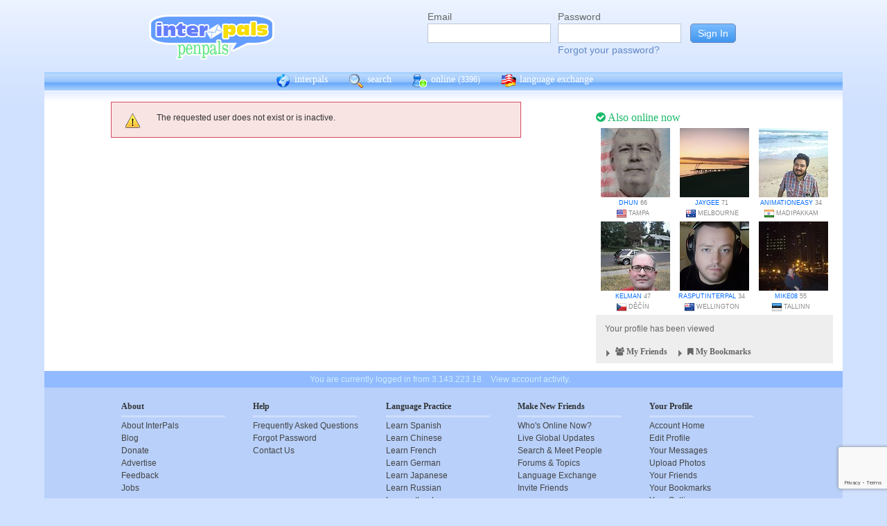

--- FILE ---
content_type: text/html; charset=utf-8
request_url: https://www.google.com/recaptcha/api2/anchor?ar=1&k=6Ldn6XYUAAAAAAkvX5N4XSTme3aMkwFq02-4vJw6&co=aHR0cHM6Ly9pbnRlcnBhbHMubmV0OjQ0Mw..&hl=en&v=PoyoqOPhxBO7pBk68S4YbpHZ&size=invisible&anchor-ms=20000&execute-ms=30000&cb=y3931ph9d0si
body_size: 48651
content:
<!DOCTYPE HTML><html dir="ltr" lang="en"><head><meta http-equiv="Content-Type" content="text/html; charset=UTF-8">
<meta http-equiv="X-UA-Compatible" content="IE=edge">
<title>reCAPTCHA</title>
<style type="text/css">
/* cyrillic-ext */
@font-face {
  font-family: 'Roboto';
  font-style: normal;
  font-weight: 400;
  font-stretch: 100%;
  src: url(//fonts.gstatic.com/s/roboto/v48/KFO7CnqEu92Fr1ME7kSn66aGLdTylUAMa3GUBHMdazTgWw.woff2) format('woff2');
  unicode-range: U+0460-052F, U+1C80-1C8A, U+20B4, U+2DE0-2DFF, U+A640-A69F, U+FE2E-FE2F;
}
/* cyrillic */
@font-face {
  font-family: 'Roboto';
  font-style: normal;
  font-weight: 400;
  font-stretch: 100%;
  src: url(//fonts.gstatic.com/s/roboto/v48/KFO7CnqEu92Fr1ME7kSn66aGLdTylUAMa3iUBHMdazTgWw.woff2) format('woff2');
  unicode-range: U+0301, U+0400-045F, U+0490-0491, U+04B0-04B1, U+2116;
}
/* greek-ext */
@font-face {
  font-family: 'Roboto';
  font-style: normal;
  font-weight: 400;
  font-stretch: 100%;
  src: url(//fonts.gstatic.com/s/roboto/v48/KFO7CnqEu92Fr1ME7kSn66aGLdTylUAMa3CUBHMdazTgWw.woff2) format('woff2');
  unicode-range: U+1F00-1FFF;
}
/* greek */
@font-face {
  font-family: 'Roboto';
  font-style: normal;
  font-weight: 400;
  font-stretch: 100%;
  src: url(//fonts.gstatic.com/s/roboto/v48/KFO7CnqEu92Fr1ME7kSn66aGLdTylUAMa3-UBHMdazTgWw.woff2) format('woff2');
  unicode-range: U+0370-0377, U+037A-037F, U+0384-038A, U+038C, U+038E-03A1, U+03A3-03FF;
}
/* math */
@font-face {
  font-family: 'Roboto';
  font-style: normal;
  font-weight: 400;
  font-stretch: 100%;
  src: url(//fonts.gstatic.com/s/roboto/v48/KFO7CnqEu92Fr1ME7kSn66aGLdTylUAMawCUBHMdazTgWw.woff2) format('woff2');
  unicode-range: U+0302-0303, U+0305, U+0307-0308, U+0310, U+0312, U+0315, U+031A, U+0326-0327, U+032C, U+032F-0330, U+0332-0333, U+0338, U+033A, U+0346, U+034D, U+0391-03A1, U+03A3-03A9, U+03B1-03C9, U+03D1, U+03D5-03D6, U+03F0-03F1, U+03F4-03F5, U+2016-2017, U+2034-2038, U+203C, U+2040, U+2043, U+2047, U+2050, U+2057, U+205F, U+2070-2071, U+2074-208E, U+2090-209C, U+20D0-20DC, U+20E1, U+20E5-20EF, U+2100-2112, U+2114-2115, U+2117-2121, U+2123-214F, U+2190, U+2192, U+2194-21AE, U+21B0-21E5, U+21F1-21F2, U+21F4-2211, U+2213-2214, U+2216-22FF, U+2308-230B, U+2310, U+2319, U+231C-2321, U+2336-237A, U+237C, U+2395, U+239B-23B7, U+23D0, U+23DC-23E1, U+2474-2475, U+25AF, U+25B3, U+25B7, U+25BD, U+25C1, U+25CA, U+25CC, U+25FB, U+266D-266F, U+27C0-27FF, U+2900-2AFF, U+2B0E-2B11, U+2B30-2B4C, U+2BFE, U+3030, U+FF5B, U+FF5D, U+1D400-1D7FF, U+1EE00-1EEFF;
}
/* symbols */
@font-face {
  font-family: 'Roboto';
  font-style: normal;
  font-weight: 400;
  font-stretch: 100%;
  src: url(//fonts.gstatic.com/s/roboto/v48/KFO7CnqEu92Fr1ME7kSn66aGLdTylUAMaxKUBHMdazTgWw.woff2) format('woff2');
  unicode-range: U+0001-000C, U+000E-001F, U+007F-009F, U+20DD-20E0, U+20E2-20E4, U+2150-218F, U+2190, U+2192, U+2194-2199, U+21AF, U+21E6-21F0, U+21F3, U+2218-2219, U+2299, U+22C4-22C6, U+2300-243F, U+2440-244A, U+2460-24FF, U+25A0-27BF, U+2800-28FF, U+2921-2922, U+2981, U+29BF, U+29EB, U+2B00-2BFF, U+4DC0-4DFF, U+FFF9-FFFB, U+10140-1018E, U+10190-1019C, U+101A0, U+101D0-101FD, U+102E0-102FB, U+10E60-10E7E, U+1D2C0-1D2D3, U+1D2E0-1D37F, U+1F000-1F0FF, U+1F100-1F1AD, U+1F1E6-1F1FF, U+1F30D-1F30F, U+1F315, U+1F31C, U+1F31E, U+1F320-1F32C, U+1F336, U+1F378, U+1F37D, U+1F382, U+1F393-1F39F, U+1F3A7-1F3A8, U+1F3AC-1F3AF, U+1F3C2, U+1F3C4-1F3C6, U+1F3CA-1F3CE, U+1F3D4-1F3E0, U+1F3ED, U+1F3F1-1F3F3, U+1F3F5-1F3F7, U+1F408, U+1F415, U+1F41F, U+1F426, U+1F43F, U+1F441-1F442, U+1F444, U+1F446-1F449, U+1F44C-1F44E, U+1F453, U+1F46A, U+1F47D, U+1F4A3, U+1F4B0, U+1F4B3, U+1F4B9, U+1F4BB, U+1F4BF, U+1F4C8-1F4CB, U+1F4D6, U+1F4DA, U+1F4DF, U+1F4E3-1F4E6, U+1F4EA-1F4ED, U+1F4F7, U+1F4F9-1F4FB, U+1F4FD-1F4FE, U+1F503, U+1F507-1F50B, U+1F50D, U+1F512-1F513, U+1F53E-1F54A, U+1F54F-1F5FA, U+1F610, U+1F650-1F67F, U+1F687, U+1F68D, U+1F691, U+1F694, U+1F698, U+1F6AD, U+1F6B2, U+1F6B9-1F6BA, U+1F6BC, U+1F6C6-1F6CF, U+1F6D3-1F6D7, U+1F6E0-1F6EA, U+1F6F0-1F6F3, U+1F6F7-1F6FC, U+1F700-1F7FF, U+1F800-1F80B, U+1F810-1F847, U+1F850-1F859, U+1F860-1F887, U+1F890-1F8AD, U+1F8B0-1F8BB, U+1F8C0-1F8C1, U+1F900-1F90B, U+1F93B, U+1F946, U+1F984, U+1F996, U+1F9E9, U+1FA00-1FA6F, U+1FA70-1FA7C, U+1FA80-1FA89, U+1FA8F-1FAC6, U+1FACE-1FADC, U+1FADF-1FAE9, U+1FAF0-1FAF8, U+1FB00-1FBFF;
}
/* vietnamese */
@font-face {
  font-family: 'Roboto';
  font-style: normal;
  font-weight: 400;
  font-stretch: 100%;
  src: url(//fonts.gstatic.com/s/roboto/v48/KFO7CnqEu92Fr1ME7kSn66aGLdTylUAMa3OUBHMdazTgWw.woff2) format('woff2');
  unicode-range: U+0102-0103, U+0110-0111, U+0128-0129, U+0168-0169, U+01A0-01A1, U+01AF-01B0, U+0300-0301, U+0303-0304, U+0308-0309, U+0323, U+0329, U+1EA0-1EF9, U+20AB;
}
/* latin-ext */
@font-face {
  font-family: 'Roboto';
  font-style: normal;
  font-weight: 400;
  font-stretch: 100%;
  src: url(//fonts.gstatic.com/s/roboto/v48/KFO7CnqEu92Fr1ME7kSn66aGLdTylUAMa3KUBHMdazTgWw.woff2) format('woff2');
  unicode-range: U+0100-02BA, U+02BD-02C5, U+02C7-02CC, U+02CE-02D7, U+02DD-02FF, U+0304, U+0308, U+0329, U+1D00-1DBF, U+1E00-1E9F, U+1EF2-1EFF, U+2020, U+20A0-20AB, U+20AD-20C0, U+2113, U+2C60-2C7F, U+A720-A7FF;
}
/* latin */
@font-face {
  font-family: 'Roboto';
  font-style: normal;
  font-weight: 400;
  font-stretch: 100%;
  src: url(//fonts.gstatic.com/s/roboto/v48/KFO7CnqEu92Fr1ME7kSn66aGLdTylUAMa3yUBHMdazQ.woff2) format('woff2');
  unicode-range: U+0000-00FF, U+0131, U+0152-0153, U+02BB-02BC, U+02C6, U+02DA, U+02DC, U+0304, U+0308, U+0329, U+2000-206F, U+20AC, U+2122, U+2191, U+2193, U+2212, U+2215, U+FEFF, U+FFFD;
}
/* cyrillic-ext */
@font-face {
  font-family: 'Roboto';
  font-style: normal;
  font-weight: 500;
  font-stretch: 100%;
  src: url(//fonts.gstatic.com/s/roboto/v48/KFO7CnqEu92Fr1ME7kSn66aGLdTylUAMa3GUBHMdazTgWw.woff2) format('woff2');
  unicode-range: U+0460-052F, U+1C80-1C8A, U+20B4, U+2DE0-2DFF, U+A640-A69F, U+FE2E-FE2F;
}
/* cyrillic */
@font-face {
  font-family: 'Roboto';
  font-style: normal;
  font-weight: 500;
  font-stretch: 100%;
  src: url(//fonts.gstatic.com/s/roboto/v48/KFO7CnqEu92Fr1ME7kSn66aGLdTylUAMa3iUBHMdazTgWw.woff2) format('woff2');
  unicode-range: U+0301, U+0400-045F, U+0490-0491, U+04B0-04B1, U+2116;
}
/* greek-ext */
@font-face {
  font-family: 'Roboto';
  font-style: normal;
  font-weight: 500;
  font-stretch: 100%;
  src: url(//fonts.gstatic.com/s/roboto/v48/KFO7CnqEu92Fr1ME7kSn66aGLdTylUAMa3CUBHMdazTgWw.woff2) format('woff2');
  unicode-range: U+1F00-1FFF;
}
/* greek */
@font-face {
  font-family: 'Roboto';
  font-style: normal;
  font-weight: 500;
  font-stretch: 100%;
  src: url(//fonts.gstatic.com/s/roboto/v48/KFO7CnqEu92Fr1ME7kSn66aGLdTylUAMa3-UBHMdazTgWw.woff2) format('woff2');
  unicode-range: U+0370-0377, U+037A-037F, U+0384-038A, U+038C, U+038E-03A1, U+03A3-03FF;
}
/* math */
@font-face {
  font-family: 'Roboto';
  font-style: normal;
  font-weight: 500;
  font-stretch: 100%;
  src: url(//fonts.gstatic.com/s/roboto/v48/KFO7CnqEu92Fr1ME7kSn66aGLdTylUAMawCUBHMdazTgWw.woff2) format('woff2');
  unicode-range: U+0302-0303, U+0305, U+0307-0308, U+0310, U+0312, U+0315, U+031A, U+0326-0327, U+032C, U+032F-0330, U+0332-0333, U+0338, U+033A, U+0346, U+034D, U+0391-03A1, U+03A3-03A9, U+03B1-03C9, U+03D1, U+03D5-03D6, U+03F0-03F1, U+03F4-03F5, U+2016-2017, U+2034-2038, U+203C, U+2040, U+2043, U+2047, U+2050, U+2057, U+205F, U+2070-2071, U+2074-208E, U+2090-209C, U+20D0-20DC, U+20E1, U+20E5-20EF, U+2100-2112, U+2114-2115, U+2117-2121, U+2123-214F, U+2190, U+2192, U+2194-21AE, U+21B0-21E5, U+21F1-21F2, U+21F4-2211, U+2213-2214, U+2216-22FF, U+2308-230B, U+2310, U+2319, U+231C-2321, U+2336-237A, U+237C, U+2395, U+239B-23B7, U+23D0, U+23DC-23E1, U+2474-2475, U+25AF, U+25B3, U+25B7, U+25BD, U+25C1, U+25CA, U+25CC, U+25FB, U+266D-266F, U+27C0-27FF, U+2900-2AFF, U+2B0E-2B11, U+2B30-2B4C, U+2BFE, U+3030, U+FF5B, U+FF5D, U+1D400-1D7FF, U+1EE00-1EEFF;
}
/* symbols */
@font-face {
  font-family: 'Roboto';
  font-style: normal;
  font-weight: 500;
  font-stretch: 100%;
  src: url(//fonts.gstatic.com/s/roboto/v48/KFO7CnqEu92Fr1ME7kSn66aGLdTylUAMaxKUBHMdazTgWw.woff2) format('woff2');
  unicode-range: U+0001-000C, U+000E-001F, U+007F-009F, U+20DD-20E0, U+20E2-20E4, U+2150-218F, U+2190, U+2192, U+2194-2199, U+21AF, U+21E6-21F0, U+21F3, U+2218-2219, U+2299, U+22C4-22C6, U+2300-243F, U+2440-244A, U+2460-24FF, U+25A0-27BF, U+2800-28FF, U+2921-2922, U+2981, U+29BF, U+29EB, U+2B00-2BFF, U+4DC0-4DFF, U+FFF9-FFFB, U+10140-1018E, U+10190-1019C, U+101A0, U+101D0-101FD, U+102E0-102FB, U+10E60-10E7E, U+1D2C0-1D2D3, U+1D2E0-1D37F, U+1F000-1F0FF, U+1F100-1F1AD, U+1F1E6-1F1FF, U+1F30D-1F30F, U+1F315, U+1F31C, U+1F31E, U+1F320-1F32C, U+1F336, U+1F378, U+1F37D, U+1F382, U+1F393-1F39F, U+1F3A7-1F3A8, U+1F3AC-1F3AF, U+1F3C2, U+1F3C4-1F3C6, U+1F3CA-1F3CE, U+1F3D4-1F3E0, U+1F3ED, U+1F3F1-1F3F3, U+1F3F5-1F3F7, U+1F408, U+1F415, U+1F41F, U+1F426, U+1F43F, U+1F441-1F442, U+1F444, U+1F446-1F449, U+1F44C-1F44E, U+1F453, U+1F46A, U+1F47D, U+1F4A3, U+1F4B0, U+1F4B3, U+1F4B9, U+1F4BB, U+1F4BF, U+1F4C8-1F4CB, U+1F4D6, U+1F4DA, U+1F4DF, U+1F4E3-1F4E6, U+1F4EA-1F4ED, U+1F4F7, U+1F4F9-1F4FB, U+1F4FD-1F4FE, U+1F503, U+1F507-1F50B, U+1F50D, U+1F512-1F513, U+1F53E-1F54A, U+1F54F-1F5FA, U+1F610, U+1F650-1F67F, U+1F687, U+1F68D, U+1F691, U+1F694, U+1F698, U+1F6AD, U+1F6B2, U+1F6B9-1F6BA, U+1F6BC, U+1F6C6-1F6CF, U+1F6D3-1F6D7, U+1F6E0-1F6EA, U+1F6F0-1F6F3, U+1F6F7-1F6FC, U+1F700-1F7FF, U+1F800-1F80B, U+1F810-1F847, U+1F850-1F859, U+1F860-1F887, U+1F890-1F8AD, U+1F8B0-1F8BB, U+1F8C0-1F8C1, U+1F900-1F90B, U+1F93B, U+1F946, U+1F984, U+1F996, U+1F9E9, U+1FA00-1FA6F, U+1FA70-1FA7C, U+1FA80-1FA89, U+1FA8F-1FAC6, U+1FACE-1FADC, U+1FADF-1FAE9, U+1FAF0-1FAF8, U+1FB00-1FBFF;
}
/* vietnamese */
@font-face {
  font-family: 'Roboto';
  font-style: normal;
  font-weight: 500;
  font-stretch: 100%;
  src: url(//fonts.gstatic.com/s/roboto/v48/KFO7CnqEu92Fr1ME7kSn66aGLdTylUAMa3OUBHMdazTgWw.woff2) format('woff2');
  unicode-range: U+0102-0103, U+0110-0111, U+0128-0129, U+0168-0169, U+01A0-01A1, U+01AF-01B0, U+0300-0301, U+0303-0304, U+0308-0309, U+0323, U+0329, U+1EA0-1EF9, U+20AB;
}
/* latin-ext */
@font-face {
  font-family: 'Roboto';
  font-style: normal;
  font-weight: 500;
  font-stretch: 100%;
  src: url(//fonts.gstatic.com/s/roboto/v48/KFO7CnqEu92Fr1ME7kSn66aGLdTylUAMa3KUBHMdazTgWw.woff2) format('woff2');
  unicode-range: U+0100-02BA, U+02BD-02C5, U+02C7-02CC, U+02CE-02D7, U+02DD-02FF, U+0304, U+0308, U+0329, U+1D00-1DBF, U+1E00-1E9F, U+1EF2-1EFF, U+2020, U+20A0-20AB, U+20AD-20C0, U+2113, U+2C60-2C7F, U+A720-A7FF;
}
/* latin */
@font-face {
  font-family: 'Roboto';
  font-style: normal;
  font-weight: 500;
  font-stretch: 100%;
  src: url(//fonts.gstatic.com/s/roboto/v48/KFO7CnqEu92Fr1ME7kSn66aGLdTylUAMa3yUBHMdazQ.woff2) format('woff2');
  unicode-range: U+0000-00FF, U+0131, U+0152-0153, U+02BB-02BC, U+02C6, U+02DA, U+02DC, U+0304, U+0308, U+0329, U+2000-206F, U+20AC, U+2122, U+2191, U+2193, U+2212, U+2215, U+FEFF, U+FFFD;
}
/* cyrillic-ext */
@font-face {
  font-family: 'Roboto';
  font-style: normal;
  font-weight: 900;
  font-stretch: 100%;
  src: url(//fonts.gstatic.com/s/roboto/v48/KFO7CnqEu92Fr1ME7kSn66aGLdTylUAMa3GUBHMdazTgWw.woff2) format('woff2');
  unicode-range: U+0460-052F, U+1C80-1C8A, U+20B4, U+2DE0-2DFF, U+A640-A69F, U+FE2E-FE2F;
}
/* cyrillic */
@font-face {
  font-family: 'Roboto';
  font-style: normal;
  font-weight: 900;
  font-stretch: 100%;
  src: url(//fonts.gstatic.com/s/roboto/v48/KFO7CnqEu92Fr1ME7kSn66aGLdTylUAMa3iUBHMdazTgWw.woff2) format('woff2');
  unicode-range: U+0301, U+0400-045F, U+0490-0491, U+04B0-04B1, U+2116;
}
/* greek-ext */
@font-face {
  font-family: 'Roboto';
  font-style: normal;
  font-weight: 900;
  font-stretch: 100%;
  src: url(//fonts.gstatic.com/s/roboto/v48/KFO7CnqEu92Fr1ME7kSn66aGLdTylUAMa3CUBHMdazTgWw.woff2) format('woff2');
  unicode-range: U+1F00-1FFF;
}
/* greek */
@font-face {
  font-family: 'Roboto';
  font-style: normal;
  font-weight: 900;
  font-stretch: 100%;
  src: url(//fonts.gstatic.com/s/roboto/v48/KFO7CnqEu92Fr1ME7kSn66aGLdTylUAMa3-UBHMdazTgWw.woff2) format('woff2');
  unicode-range: U+0370-0377, U+037A-037F, U+0384-038A, U+038C, U+038E-03A1, U+03A3-03FF;
}
/* math */
@font-face {
  font-family: 'Roboto';
  font-style: normal;
  font-weight: 900;
  font-stretch: 100%;
  src: url(//fonts.gstatic.com/s/roboto/v48/KFO7CnqEu92Fr1ME7kSn66aGLdTylUAMawCUBHMdazTgWw.woff2) format('woff2');
  unicode-range: U+0302-0303, U+0305, U+0307-0308, U+0310, U+0312, U+0315, U+031A, U+0326-0327, U+032C, U+032F-0330, U+0332-0333, U+0338, U+033A, U+0346, U+034D, U+0391-03A1, U+03A3-03A9, U+03B1-03C9, U+03D1, U+03D5-03D6, U+03F0-03F1, U+03F4-03F5, U+2016-2017, U+2034-2038, U+203C, U+2040, U+2043, U+2047, U+2050, U+2057, U+205F, U+2070-2071, U+2074-208E, U+2090-209C, U+20D0-20DC, U+20E1, U+20E5-20EF, U+2100-2112, U+2114-2115, U+2117-2121, U+2123-214F, U+2190, U+2192, U+2194-21AE, U+21B0-21E5, U+21F1-21F2, U+21F4-2211, U+2213-2214, U+2216-22FF, U+2308-230B, U+2310, U+2319, U+231C-2321, U+2336-237A, U+237C, U+2395, U+239B-23B7, U+23D0, U+23DC-23E1, U+2474-2475, U+25AF, U+25B3, U+25B7, U+25BD, U+25C1, U+25CA, U+25CC, U+25FB, U+266D-266F, U+27C0-27FF, U+2900-2AFF, U+2B0E-2B11, U+2B30-2B4C, U+2BFE, U+3030, U+FF5B, U+FF5D, U+1D400-1D7FF, U+1EE00-1EEFF;
}
/* symbols */
@font-face {
  font-family: 'Roboto';
  font-style: normal;
  font-weight: 900;
  font-stretch: 100%;
  src: url(//fonts.gstatic.com/s/roboto/v48/KFO7CnqEu92Fr1ME7kSn66aGLdTylUAMaxKUBHMdazTgWw.woff2) format('woff2');
  unicode-range: U+0001-000C, U+000E-001F, U+007F-009F, U+20DD-20E0, U+20E2-20E4, U+2150-218F, U+2190, U+2192, U+2194-2199, U+21AF, U+21E6-21F0, U+21F3, U+2218-2219, U+2299, U+22C4-22C6, U+2300-243F, U+2440-244A, U+2460-24FF, U+25A0-27BF, U+2800-28FF, U+2921-2922, U+2981, U+29BF, U+29EB, U+2B00-2BFF, U+4DC0-4DFF, U+FFF9-FFFB, U+10140-1018E, U+10190-1019C, U+101A0, U+101D0-101FD, U+102E0-102FB, U+10E60-10E7E, U+1D2C0-1D2D3, U+1D2E0-1D37F, U+1F000-1F0FF, U+1F100-1F1AD, U+1F1E6-1F1FF, U+1F30D-1F30F, U+1F315, U+1F31C, U+1F31E, U+1F320-1F32C, U+1F336, U+1F378, U+1F37D, U+1F382, U+1F393-1F39F, U+1F3A7-1F3A8, U+1F3AC-1F3AF, U+1F3C2, U+1F3C4-1F3C6, U+1F3CA-1F3CE, U+1F3D4-1F3E0, U+1F3ED, U+1F3F1-1F3F3, U+1F3F5-1F3F7, U+1F408, U+1F415, U+1F41F, U+1F426, U+1F43F, U+1F441-1F442, U+1F444, U+1F446-1F449, U+1F44C-1F44E, U+1F453, U+1F46A, U+1F47D, U+1F4A3, U+1F4B0, U+1F4B3, U+1F4B9, U+1F4BB, U+1F4BF, U+1F4C8-1F4CB, U+1F4D6, U+1F4DA, U+1F4DF, U+1F4E3-1F4E6, U+1F4EA-1F4ED, U+1F4F7, U+1F4F9-1F4FB, U+1F4FD-1F4FE, U+1F503, U+1F507-1F50B, U+1F50D, U+1F512-1F513, U+1F53E-1F54A, U+1F54F-1F5FA, U+1F610, U+1F650-1F67F, U+1F687, U+1F68D, U+1F691, U+1F694, U+1F698, U+1F6AD, U+1F6B2, U+1F6B9-1F6BA, U+1F6BC, U+1F6C6-1F6CF, U+1F6D3-1F6D7, U+1F6E0-1F6EA, U+1F6F0-1F6F3, U+1F6F7-1F6FC, U+1F700-1F7FF, U+1F800-1F80B, U+1F810-1F847, U+1F850-1F859, U+1F860-1F887, U+1F890-1F8AD, U+1F8B0-1F8BB, U+1F8C0-1F8C1, U+1F900-1F90B, U+1F93B, U+1F946, U+1F984, U+1F996, U+1F9E9, U+1FA00-1FA6F, U+1FA70-1FA7C, U+1FA80-1FA89, U+1FA8F-1FAC6, U+1FACE-1FADC, U+1FADF-1FAE9, U+1FAF0-1FAF8, U+1FB00-1FBFF;
}
/* vietnamese */
@font-face {
  font-family: 'Roboto';
  font-style: normal;
  font-weight: 900;
  font-stretch: 100%;
  src: url(//fonts.gstatic.com/s/roboto/v48/KFO7CnqEu92Fr1ME7kSn66aGLdTylUAMa3OUBHMdazTgWw.woff2) format('woff2');
  unicode-range: U+0102-0103, U+0110-0111, U+0128-0129, U+0168-0169, U+01A0-01A1, U+01AF-01B0, U+0300-0301, U+0303-0304, U+0308-0309, U+0323, U+0329, U+1EA0-1EF9, U+20AB;
}
/* latin-ext */
@font-face {
  font-family: 'Roboto';
  font-style: normal;
  font-weight: 900;
  font-stretch: 100%;
  src: url(//fonts.gstatic.com/s/roboto/v48/KFO7CnqEu92Fr1ME7kSn66aGLdTylUAMa3KUBHMdazTgWw.woff2) format('woff2');
  unicode-range: U+0100-02BA, U+02BD-02C5, U+02C7-02CC, U+02CE-02D7, U+02DD-02FF, U+0304, U+0308, U+0329, U+1D00-1DBF, U+1E00-1E9F, U+1EF2-1EFF, U+2020, U+20A0-20AB, U+20AD-20C0, U+2113, U+2C60-2C7F, U+A720-A7FF;
}
/* latin */
@font-face {
  font-family: 'Roboto';
  font-style: normal;
  font-weight: 900;
  font-stretch: 100%;
  src: url(//fonts.gstatic.com/s/roboto/v48/KFO7CnqEu92Fr1ME7kSn66aGLdTylUAMa3yUBHMdazQ.woff2) format('woff2');
  unicode-range: U+0000-00FF, U+0131, U+0152-0153, U+02BB-02BC, U+02C6, U+02DA, U+02DC, U+0304, U+0308, U+0329, U+2000-206F, U+20AC, U+2122, U+2191, U+2193, U+2212, U+2215, U+FEFF, U+FFFD;
}

</style>
<link rel="stylesheet" type="text/css" href="https://www.gstatic.com/recaptcha/releases/PoyoqOPhxBO7pBk68S4YbpHZ/styles__ltr.css">
<script nonce="thlSJRrI4L-n3sZcf05yBA" type="text/javascript">window['__recaptcha_api'] = 'https://www.google.com/recaptcha/api2/';</script>
<script type="text/javascript" src="https://www.gstatic.com/recaptcha/releases/PoyoqOPhxBO7pBk68S4YbpHZ/recaptcha__en.js" nonce="thlSJRrI4L-n3sZcf05yBA">
      
    </script></head>
<body><div id="rc-anchor-alert" class="rc-anchor-alert"></div>
<input type="hidden" id="recaptcha-token" value="[base64]">
<script type="text/javascript" nonce="thlSJRrI4L-n3sZcf05yBA">
      recaptcha.anchor.Main.init("[\x22ainput\x22,[\x22bgdata\x22,\x22\x22,\[base64]/[base64]/[base64]/ZyhXLGgpOnEoW04sMjEsbF0sVywwKSxoKSxmYWxzZSxmYWxzZSl9Y2F0Y2goayl7RygzNTgsVyk/[base64]/[base64]/[base64]/[base64]/[base64]/[base64]/[base64]/bmV3IEJbT10oRFswXSk6dz09Mj9uZXcgQltPXShEWzBdLERbMV0pOnc9PTM/bmV3IEJbT10oRFswXSxEWzFdLERbMl0pOnc9PTQ/[base64]/[base64]/[base64]/[base64]/[base64]\\u003d\x22,\[base64]\x22,\x22cijCpMKtEgE/[base64]/[base64]/Ch8Obw7E6b2BSLcKeAz3CjBHCvGEBwp3DhcOTw4jDsznDuTBRGgtXSMKDwrU9EMOyw7NBwpJYDcKfwp/DrcOhw4o7w4PCpRpBAC/CtcOow4h1TcKvw7fDmsKTw7zClz4vwoJfRDUrZl4Sw45/wr13w5p+KMK1H8OVw5jDvUhPDcOXw4vDssOpJlFbw5PCp17DllvDrRHCgcK7ZQZnK8OORMOlw4Zfw7LCi1zClMOow4TCgsOPw50CR3RKfcOJRi3CscOlMSgBw7sFwqHDl8OZw6HCt8O9wp/CpzlFw4XCosKzwq92wqHDjA12wqPDqMKUw45Mwps0JcKJE8OAw6/Dlk5FUzB3wq/[base64]/DqnfCkzsgw6vCjsKOPMK+wp0Ew7NawrbChcOcZ8OuFkzCosKaw47DlzvCp3LDucKdw7lwDsO/S00RdsK0K8KOBsKPLUYqHMKowpAnEmbChMKiecO6w58PwqEMZ1J9w59LwpvDlcKgf8KEwp4Iw7/DssKNwpHDnX8eRsKgwqTDlU/DicO2w6MPwotDwoTCjcObw7nCkyhqw6FbwoVdw7jCiALDkXZuWHV5LcKXwq0yUcO+w7zDqVnDscOKw4tMO8ONf0jClMKXKD00Yy8Iwr9RwrN7QXrDvsOmXkXDnMKRLlcNwrtBDcOiw4DCjgrCqVvCjRvCvcOEwr3Cv8O/eMKoeFXDh0B6w611RsOWw48TwrEoJsOMOyzDhcKLPcKJw5jDnMKMdm09OMKZwoTDjlFCwovDmGPDmcOZMsOwPyHDoULDmAzCoMOGGCLDljIewqZGK3h5HsOcw4tKJcO6w7/DoXLCs1/Dm8KTw5LDgC9bw5/DqSl4N8KbwqPCtzvCkAh/[base64]/DiAB1wo8Pw6QTwoU+wo8Qw7daWcK3ScKdw5vDpcOJFsK0DwnDsD9kd8OFwpfDnMOHwq9Ee8OIA8OqwoTDpsOeSUhYwrDDj2bDn8OeKsOzwq/[base64]/ClzgmTEDDpQQEw4UAF8OeKjfDlR/DlMKteE8fKHDCsS0Pw5YyWlMCwoZzwosUVWrDssO9wp7Ct3gOesKhAcKXcMK+bREYP8K9EMKlwpoaw6zChBFpEj7DojQcKMKmHFFUCTULLkA+AznCmUfDpHvDvDwrwoBOw7B/TcKCHnQYDsKJw5rCoMO/w7LDrlhYw7o/QsKZRMOuZXvCv3xpw5lBK0HDlgjCscOlw5TCvnhPeSLDrT5rbsOzwpt9CRVNe0NiZE1ILnfCkWjCpsOoD3fDqDTDgErCiyDCpRnCmCHDvDLDmcOFV8KQXW3CqcOhGFVQLhZTJ2DCtWMZcSFtaMK6w6/DqcOvdsOuY8KXFcOTejcsQnB9w7rCtMOvPh5nw6vDoh/CjsOcw57Cp3rCoR9Gw6xlw6kHD8Knw4XDgm4uw5fDllrCvsOdMcKxwq0JLsKbbCtbMsKow49YwpXDqkzChMOpw6XDp8KhwoYlw4TCkEjDuMKaN8KLw4TDkMONwqTCpDDCu0F5LlTDrCd1w5gGwq/DuDvDnMKVwozDux4ALMOfw7HDisKyXMOywqcbwonDusONw7TDqsOjwqnDscKfNjANfBQ8w59uecOkD8KdcTUBVhl8woHDq8O+woAgwrvDsg9QwrkQwpvDoyvCkAA/wonDnxXDncO/VgwCZBrCtcOuecO9wqUTTsKIwpbCuh/CmcKhLcO5PgbCkTpbwp7Dp3zCgxxzdsKAwrbCrhrCqMO0esKCZH0wZ8OEw54sLDLCjwPClVR8YsOZHMOlwpHDgiXDtMOPcgzDqyrCiWQDJMKJwq7Ch1vCojTDkwnDoV/Dgj3CkAJiWD3CrMKnAcOVwrLCmcOueRYgwrXDssOvw7Y0WDA4M8KCwpFcdMOnw5M8wq3CtcO4ACUnw6DCgA84w4rDoXBOwosGwrtcN3PCrsKSwqLCpcKUdhnCpULCpsKlOsO2wqJ2WmrDlE7Do1UiPsO1w7EqVcKoLBTCvEXDrBVpw55JFz/DocKDwpkqwq3Dp2nDtEEsLBtvbMO0WCkFw6NTO8ODw6p5wp5WTwsGw6o1w67DisOtGMOdwrTCmCjDj0QgYXLDrsKtMW9Hw5XCuDLCjcKIwqoySjHDpcOPPH7CgsO0GWt9QsK0cMOfw6lIS1nDqcO/w7LCpQ3Cr8O7UMKNasK+W8OHfyoAC8KKwqrDug8owpgNB1fDqUvDqjDCpMOWPgocw6DDjMODwr7Cq8OWwpAQwokdw4ovw7pPwqA4wqHDvcKRw6pCwrZjY3HCkcKEw6IDwpd9wqYbI8KqSMK5wqLCssKSw54oKgrDjsK0w7zDunHDicKkwr3CgsOJwr9/W8KRFsKCVcOVZMKqwqI9ZsOpTyZzwoPDpgQzw5tmwqzDu0HDlcOxeMKJEwfCs8Ocw4HDgwgAwpM+OgUuwpYWR8KlHcOBw5k0ewN+w59VOAHDvhNjdMKEShEqLsKww4LCtVlqY8KiXMKcc8OiJB/DglHDhcO0w53Ch8Owwo3DncO+b8KjwrMbCsKFw6g4wp/[base64]/DtcKAw7Vjwq8Qb8KSw4w2VBpeIFrDlxstw5PClcKfw7nDmHxhw6VjdzzDiMOcI1Vtw6jDscObXw53HFrDrMOuw6Ygw4vDjsKZBSYDw4cYQ8KxCMK7QDTCtysfw5Vtw7bDoMOiJsOATgE/w4TCqUFMw6LDpsOmwrDDunhvTSnClMKyw6p7EnhkFMKjPj1lw6RhwqI+BXPDo8O8GcOxwpdzw6p5wqY6w4x6wqMpw7LCu3rCtmEGOMOtHAUQQ8OKDcOCXw7Cni8PNE9+NR8WP8KwwpViw5YEwoDDlMOeLcK9DMOww6/[base64]/Dm0cgBQjClkZTQsOpcsOzw4/DmMKSwqPClBLDkmzDlEgtw6XCpDXDs8OQwovDo1jCqcKRwp0Fw5sqwr1dw6IsC3jClzfDvSQmw6HCmDB8IcOpwpMFwrp6I8Kuw6TCtsOoLsKowrnDux/[base64]/Dn30fw7p4XB3CmcKQcA4twqkUecO/YMOEwonDm8K9d0ViwrE5wo0DCMOaw64ge8Kkwp5JQsK3wr9/XcOzwoQgJcKsMMOZBcKsJMOTbsO0Ei7CoMKBwrtLwqTDoTrCsXzDnMKMwpQSZ3UyLn/Ct8OXwpzCkizCg8KhfsK0QzMeasOYwpoaPMOiwo8IbsOewrdtU8OXGMOkw6gwfsKcKcOTw6DDmi9owoseb1/Com7CmsKDwqrDrkkFBD7DvcOLwqgYw6bCs8O6w53Do1rCkhs8NUY4O8Ozw7lQSMOsw7XCsMKqXMKcEsKgwpQDwo/CkWTCs8OtXGUiICLDqsK1TcOswrbDucKqRA3CtiPDk29Aw4jDlcOew7IUw6zCuF7DqGLDtVJfZ3RHBcKPd8OCQsKyw6ZDwrchNFfDqm0IwrBpFVjCvcOowoZkMcKwwokWPl1mwoUIw6gaacK3aDvDiHZtdcOJBhYhasKkwoYTwp/Cn8OUCgLChhrCmyvDosK6LT/DmcOVw7nDoyLCmMOTwqbCqB5dw4PCiMOIHhd/w6EPw6QaBTDDj0BZGcO1wrYmwr/Dhw1mwqNrJMO/bMK1w6XCrcKPwqXDpHN9wp0MwqPDlcOHw4HCrmTDnsK7NMO0wpPDvHEXG14ZGynClsK3wq1tw4FGwoE1LcKlAMKrwo3DgCnClx8pw5xLFyXDgcKkwqUGVHtrP8KhwooLKMOnVxI+w7Yew55kGSLDmcOEw5nDqcK5EkZrwqPDv8KIwo/CvBTClnDCvELChcO7wpNBw747wrLDjEnCi28Fwq10NR7DisKrYAfDpsKXby3CvcOCDcKVV0PCrcKowqTCsAo/A8OgwpHDvyQ5w4BdwrXDjwkew7I8UX1Xf8OpwrVzw6c8w5EXXVt3w4MewpxPWj9vD8OMw7nDi1NLw6lBWzQ1aHnDgMKrw6NYS8OiNsOpAcOyPsKUwoPCohgCw7/[base64]/ayTCqMOow60Gwoxhwr4qwqhkQ0XCulLCicKDe8KIPcOucgQ9w4TDvV0Cwp7Dt2TCi8KeScOiWVrDksO1wprCjcK8w7ohwpLCl8O2wq7CpVBQwrZ1FVHDjcKUw6rCiMKddTorOiEHwoEmZcKWwpJCOsOjwq/DocOgwp7CnMKsw5oUw4HDu8Oww4dswrVEwpfCkgQNE8KPfk1mwojDosOOwrx7w6Jew5zDgTURX8KJB8OSd2wvCldSGWh7fyvCqxXDn1PCu8KGwpcPwpHDmsORe29ZUSdbwotRMcO+wqHDiMOJwqRTW8Kowqs3I8OUw5sYK8OVYXLCosKvLjXCsMOLaUp/SMKYw59IbFpxFXzDjMK3akVXNBbCvxJqw7/CoVAJwrLChBLDmBBfw5jCv8O8eAbCucOcaMKHw7dPacO4wr9Jw4hBwoXDnMOYwooLeQnDnsOLK1IDwq/CniVwHcOjNxrDp2ENZEDDkMOfb1bCh8KRw4BNwo3CuMKBJsOFVSHDgsOsPmtVGmYFDsO0DSBUw7BuWMOlw4DCjgs+BUnDrg/[base64]/[base64]/Dvjssw6Ikw6XCq3h1w7LCgGnDg8K0wqTDosO7wqDCv8K7UcO1EMK4WMOtw5hdwq5tw69Xw7nCvMO1w7IDfMKFaG/ChgTCnC3DtMKewrrCvHfCv8OwcjtvWRrCvCjDvMOTBcK9YXPCkMKWPlkycsOeb1jCgMK7GsOVw7MFQ0oEwr/DgcKowrPDsikbwqjDjsKXGcKRJsOEXh3Dnk9RXwLDonTCqRnDsDEXw7RJOsOXw4N0VMOUYcKcQMOlwpxoJSzDtcK4w5ZXfsOxwqBBwp/Ckjprw7/[base64]/EcOwwr9HwrXCssKNCsKzRMO3wpQ8XUXCm8O4wow7HS/CnEnCtxlNw5zDqBJqwofCvMOtKMK0ODwHw5nDpsKsOWnCv8KuPX3DsWDDhgnDg38GX8OpG8K7WcO9w7Y4w7Erw6fDkMKwwpLCvDTCkMK1wrkRw4/Dp1HDgg1MEg8ENBbCmcKfwqxYB8OzwqxGwqBNwqQodcKfw43CmMO1dD5GfsOVwrZ8wo/ChSIYbcK3YjjDgsO/[base64]/[base64]/[base64]/d8OBwo3DsMK0AcOZw7NPw5Yww4VpL8Ouw7PCrsKMw47DmMOMw78vAMOJEWTClAxBwqUew4pWAsKcCCN+ECjCkMKQDSpFAkZcwohewpnCqhvDgUl8wqxjA8ORb8K3wq5fFcKGC14gwprDnMKLUsO9wofDhn9FAcKmw7/CnMOsfAzDv8KkUsKGwrvDt8KQDcKHdsOywqTDuUstw7Qawo/DjGltesK/[base64]/[base64]/[base64]/[base64]/wpAYJQ3DiQjCrnbDtsOCegkdw4TDlMKrw4PDucOGwqbCn8OtKSrCjsK1w4TDukQDwpjCi1/Dk8KxYMOdwpPDkcKsYWnCrHPCicKSU8OqwozChDl+w7TCgsKlw4FXI8OUOlnCkMOnaVkuwp3CtlxGGsOCw5tbPcKywrx+w4oMw6oXwpgfWMKZw7/CusK9wrzDs8KfDn7Cs37DtXfDgiVhwpfCqAsSZ8KLw75vbcK/Fj4rHjJiE8OhwqDDqMKTw5bCkMKCe8O1FUs/[base64]/DlMOHwq7ChcKswoHDu3bDgmJpAHlow7/[base64]/Dl8KdCMOaw4bDr8Knwqkmey3Ctx/DpmQUwr1TwpbDksO9w6XChcOowovDgyx7H8K/IkdyMV7DjFIdwrbDln3ClUrCucOewqtJw4YIEsOCe8OGHsKpw7dkH07DkMK1w4NeRsOmQBnCtcK3wofDksODfyvClRkoVcKjw4HCuVPCsnPCnyDCr8KDMMK/w555I8O+QA4HKMOlw57Dn8K9wrVNfUTDg8ONw5PCv1HDgQbDvlY6PcKhVMOYwovDp8Opwp/[base64]/DuRLCssKSfALCpMKawrjCmsOtZ8O6LcOuYcKQQzDCrMKaQi5owp5/CMKXw6ECwqDDmcKzGC4DwrwUSMKFZMKdH2XDqmrDuMOyPcOYQcKsTMKYbSJ8w6Y7w5gEw75zIcO8w7fCth7DqMOtw7rDjMOhw57CusObwrbDrMO/w7PDjiVvXlcRWMKIwqs5bV7CuDjDhQzCk8KYEcK/[base64]/DvjvChhbCk8O7KMKLS0InLW/[base64]/CmxEowo5Sw6rDvcKnw57CsHLDtykmwrTDvcKTw5MAwr3DnyMMwrLCu29eHsOJEsO2w5VAw49yw7bCkMKMHRtyw6lIwrfCiXjDhHPDiR/Dmn4Mw71ycMK+U3zDqjY3V1pbbMKkwp3CsBBGw53DisOhw43DhnVaOkEOwrvCsV/[base64]/DmAnDocO4RnQdw6/Du0PDnw7CjMKMdm9qQsKZwq9kLTXCj8Kdw5LClMOJecONw49pPR8xZRTCihrCqsOMSMKZXGLCkkgKQcKlwpE0w65XwqPDo8OLwofCr8OBM8O0Tj/DgcOowq/Ck2E+wr0McsKKw5kMR8OFAQ3Dh3LDoHU0AcK2KlnCoMKBw6nCpxfDsXnCrcKBWDJMwoTCu3/CnkbCqGNFc8KTG8O/CXrCpMKewqzDtcO5IiLCsDYRAcObSMOuwrRtwq/[base64]/w4jCj1k8w5sdwqsIwrrDinrDgUPCtgvDgknDmwDCihcVc18vwoXCohfCgMK+DjIEFwPDtMO6HCLDqRvDox7CoMKew6/[base64]/Dpz/CrWzDnDcKbcO6wrsew64zPMKfwpfDoMKbDAPCmD9zQh7CtsOFKMKywpnDkELDlFQ8QMKLw5VLw7FSPQo4w5XDh8KTesKAUsKuwppwwrnDoXnDi8KgIRTDiC7Cs8Oiw5V+PybDt0pdw6Apw4csEx3Dv8OAw4pNFHbCpsKBRgbDnGImw6PCmRrCqhPDvTM6w73Dvy/DmEYgDkk3w6/CuAnDhcOPXSc1SsOPAAXCl8Obw6HDgA7Cr8KQXVFhw6RrwrN1U3XCrwnCicKWw50DwrTDlxrChTwkw6DDsy8eHGI/wqYjwr7DqsOvw6UKw51EJcO4aXgEDTJCLFXCpcKrwr47w5Qhw4zDtMOCGsKgb8K6LmTCu2/DhsOgVwIiCFRRw6JNGGHDlMKEUsKwwrLDgnHCksKFwqrDrsKNwpTCqSfChsKtDH3DlMOewpTDqsOmw5zDn8OZAArCnlDDgsOlw4vCscOrHMKiw57DuBknOhVFXsOweRBZKcOaRMO/KBsowprCocOYNcOTY28WwqfDtHwjwoIEBMKawpTCh3wHwqcGLMKpw6bCjcKSwo/ChMKvJ8KVcBtEFwrCpsO1w6Qnwo5tSQEIw6fDq13DrcKxw4vCpsOTwoTCgMKZwpMzBMKkdifDqmjChcOlwqRsMcKxJUbCojTCmcOJw6DDuMOeVTHChsOSEzPCmy1UfMKfw7DCvsKPw5RTMhZIN1XCisK5w658fsOMHV/DhsKAb17CgcKqw7xCDMOWQMK3ZcKHfcKZw7Ubw5PCnxA5w7hKw4/Dskt3w6bDtDlAwo7DhiRZJsOCwqdKw7TDv0nDjHs5w6fCq8O5w63Dg8KZw4xUA3tBXUXDsxFWV8KZZHLDgMKtRCl2RcO4wqcCB30+a8OBw4/DsR3Dj8OkSMOfVcOiMcKgw5RjVzgSfzo2UyZJw7rDj0kxUStewrszw45fw6HCiB8GaWdFB2bDhMKkw7h0DggCAsKRwo3DmgDCqsO2ClLCuB8DTmRXwpzDvBktwpQ4YhbCn8O5wpnDsy3Cjh3Dvg4Dw63DvcKGw5s+w7h/YlbCu8KEw7LDlsKgGcOIHMOdwpNPw45oYATDgsKcwrLCqCkyXUrCrcKiccKZw7hzwo/CmlcDPMO7IMOzRGjCgkAgJHvCoHHDusOiwr0zUcKoHsKBw7x/BcKsZcO4w63CnUfCj8OVw4gWZMONYW8rOcOjw5fDpMK8w4TDhgBdw4Yhw4rCo3UANm98w4jCmnzDg1ESSSUFLw5Ew7jDiyh6NgxIVMK6w6hmw4DDl8OSX8OGwoVIJsKdTMKLbnd7w6jDvSvDn8K7wr7CrHLDrl3DiB8WehESeAIQbMKqw7xGwq1BIRY/w7zCrxlsw6zCoURKwpInAEbClEQlwp3CkcOgw5NdDCjCmFrCsMOeL8KWw7PDhD9kZsOkwrbDrMKsK08rwovCtsKKTcOUwqLDiCXDjw09a8Kmwp3DsMO0YsKEwrUMw5wOK3nCs8OuFQ1gKDTCkUfDjMKrw4vCgMO/w47Cs8OtTMK1wqfDvV7DrQ/DhGA2wrLDtMKvaMK6C8KcM1sAw7kVwqYqahXDkgpQw6TCmyzClWJxwp7DnzLDh0d8w4LDoX8Mw5wUw77Drj7Cuj4ww5XCmGYyLFtbRHbDuxQkEsOaclrCmsOhXsKMwqp/CcKow5TCj8OCw6HCnRTCnG8JGSVQCVQ+wqLDgydLfiDCkFp5wrDCsMOSw6Y3E8OMwrHDkmcpDMKQBS/CjlHDhls/wr/CvcK/PThsw6vDqi3ClMO9PMKpw5o7wqFZw5VeSsOdM8O4wovDucKSDTdow5fDgcOVw4kcasOGw5TCqQLCmMO0w48+w6/Cv8K6woPCucKgw43DpcOxw6tSw5TDvMOhXzs6V8KXw6TDjMOKw7hWCxkvw7h+bGPDoh3DtMKOwovCpsKte8K0bDDDmnVww44pw60awqPCqjjDpMOROi/DgWjDv8K4wq3DgjfDigHCisONwrsAHAvCs0sUwp1Fw71UwodFbsO1LBpOw7/[base64]/Dm8KCwpHCq33CmsO9d8K9w6vCh8KicsKZDMK2YyvDoMKpEXXDmcKKAcObaW7Dt8O7ccObw6tVXsKmw6rCqWtFwrA7eSwqwp/[base64]/CplUaB8OtwoREwrjDqkB3w7LDlCbCvMK0woM4wrPDiAnDq2Y/w5t0RsKmw7jCiUHDvMO/[base64]/VgXDh1cHfMKjw7zDkBUQG0hlUBzClknDlj8BwrMXNlXCpj7DmGRdN8OEw5/DhUrDp8ODQFdxw6t8dntvw47DrsONw4gIwpwBw4FhwqHDlhQdVWHCjFR9fMKQGcK1wrTDozPCvm7CpCcDZsKpwr9EWRbCvMOhwrHCrQDClsOWw6zDt0l0ASbDuwPDnMKyw6Eqw4/[base64]/[base64]/[base64]/DosO8w4c5JxEFw4LCpDDCncKkw4UEw63DtxPDsB1/V2HDiUrDmEwPM0zDsAbClcK5wqTDhsKRw64oScK5asO5w6TCjgTCjQvCrCvDrCHDtGfClcO7w5NZwqxcwrdAZCHDkcObwr/CosK1wrjCvXzDnMKWw4RNPwsnwpghwpkaRxjCh8KCw7Y1wrR2GT7DkMKIRcKVaUcswoZvEn3CtsKJw4HCu8KcQmXCnVrDusOYYMOaBMKVw6nDncKbJV4RwrfCrsONU8KFNhLCvCbCkcOowrpRCG3DgyfClcO8w5/DhG8RccOrw60Iw74NwrUiZQddMk0rw4nDq0QoBcKsw7RawrNnwq3CmMKPw5fCsmgUwpMKwoMyTktpwoUHwoMEwojDqhE2w7/CgsK5w4t+LsKWR8OCwqhJwpPCtiTCtcOQw7zCvsO+wrxUXMO1wroufsOGwrDCgMKtwoMHTsKhwrF9woXCjTbCgsKxw6RSF8KESmF4wrfCr8K8RsKfSlpnVsOww5QBXcOudMKXw4MNJzA4S8O5WMK5w4F+G8OnR8K0w6tswoDCgzbDrsOewo/Cv0TDjcKyLVPCqMOhN8OxEsKkw4/DvwwrdsKGwpTDg8KxDsOVwrwXw7/CjQw4w7wkMsKPwqTDi8KvScOFHnXCr2ocbwxjTjzCnETCisK9a1cdwqbDpHVxwqDDnMKLw7TCpcO4GU/CvnfDqg/Drl8QNMOAGxcgwqLCmcONDcOYOHg/SMKvw5cFw5nDicOtLsK1UWLDshfCrcK+KcOwR8K3w4IPw6LCumsgWsK/w4c7wqBMwqJxw5JMw7Q7wqfDncKdSijDrFJ4FHvCj0zCrx4fcx8pwrAHw6nDlMOUwpItCsKyMBdDBMOSUsKWbMKuwphIwpdMW8O/LEc/w5/DjsKawqzDlihKQj3ClRl/[base64]/[base64]/[base64]/DihXCnMOWRinCplvDtsKKIcKufCN8EmzDp3M0wq3CnMK5w73CjcK/wqHDu2bCjW3DkEPDlDnDisOScsK3wrwTwp1oXGBzwqbCqGBCw6YzDG5tw4tzI8KpFyzCh21Rwq4qasOiMMOzw6NCw7jDrcORa8OXLMOeHnEUw5rDoMK4alRuXMKYwq0WwqXDhC/[base64]/Cswl5UznCpcOHNhsSw6Zdw5V/wq7DrDNmZcKyamUuQX/CuMKQwrzDnGBLwp0OBlw+Ij1+w5trCC1nwqxWw6xLdzdpwo7DscKyw5nCh8KfwpRLFsK0wqvCnMK5CSbDsH/[base64]/[base64]/CtHfDmATDnMOSwo/DsBPCpMOfwqtvw4XDg2TDlzwIw41qEMK/[base64]/Co1LDncKROk0pw73DknJWwqxGAzzCoRNrwo/Dkz3CsFRjY0FUw5fCgEF/H8O/wrwMw4vDlwgtw5jCryZbe8OLZsKxF8OGBMOGYl/DojBZw4TCmCPCnCRoR8OMw5YHwo3DgcOtcsO6PlbDmsOAf8O4bMKEw7rDjcKuLE9YcsOqw5XDo3DCjllSwpIsTMKFwoLCs8KzAg8CRMORw43DmEg4d8KCw7XCoWLDlsOlw6lQfF1rw6DDlzXCkMOKw6MAwqjDmsK/[base64]/DqF3Dv1jCkDnCt27DpsO4fcOswo3Ck8OAwrLDnMOPw5DDkGEqMMOVfnHDsiUsw5bCtHpYw7tjO2vCuRHDglnCqcOafcOnCMOHfMOLaxgCXnMywpZ6EMKbw4bCiX0rw7Y/w4LDg8KKb8KVw4AJw67DkwjCqxETEDPDlEjCqChmw5xMw5N8ck3CkcO6w5nCrsKVwpMBw67Di8Oxw6pawpU/cMO/bcOWTcK4TMOaw6fCosOFw4XDiMOOOh8VczM6wqPCscKxF3jCqUJLBsO4A8OVw5fCgcKtJMOsdMK0woLDv8O7wo3Ds8OEPjh7wr1Gw7I7FsOYQcOIPMOSwoJsKsKwJ2fCjU/CjsKqwoFXWFrCq2PDsMKAc8KZCMOYHMK7w617UcOwdG8KGCLDukXCgcKYw7EiTVDDhBQ0Zg58DhpEZMK9wpfCrcOQeMORZ3I2OU3Co8OHe8ORIcOfwpwfXMKvwrFNP8O9wqocMi03Gk4AXEYyZ8OVE23DrHLDqwFJwr1Owp/Dl8OpSWNuw5IATsOswr3Cr8KrwqjCv8OPwrPDu8ONLMOLwqEewrnCoGbDr8KhS8KLRsOlCF3DgRQTwqYwSsOKwr7Cu0hcwqs7ZsKVJyPDk8Orw61cwqnChk4Ew5nCulsgw4/DrzxUwqYzw7hAEGzCkMORO8Ovw40MwpDCtcKkw5nCq2rDnsKue8KBw6/DqMK1WMO/w7bCvmjDhMKWF1nDvVstesO4wrjCrcKKBSlRw6drwrgqN1ove8OOwpvDqcK9wpnCmm7CpcOew79fPjbCgsK3ScKDwoLClnwfwrzCq8KqwoQlD8OiwodIQcKaOyfChMOhIATDiUXCmjbCjgfDhMOdw6lDwr/DtV5IMTx4w57CmVPCpzxQF2EuIcOiScKyRFTDmMOPFzNKbj7DkxzDkcO9w793wqbDksKhwqwOw7svw7/[base64]/CgG0YAAlaJcO7KXgaQ1fDq07DrG/DncKww7/DqsKjWsKdB0vDkMOwQXZYRMK6w512AwPDvHRYF8K/w5nCiMOuS8OLwo7DqFrDmMOxw7o8w5nDogzDo8Opw45OwpMnwo/DmcKRIsKIw6xfwpLDiBTDgEZ/[base64]/DgsO3TjbDvMKKMG5LwqVYwq43SMKmfcKiwq8HwqTDqsOlwpwpwrYWwpA1HCTDrnzCo8KCfWEqw6bCpjHDn8K4w4kCc8O/w6DCilcTVsKiOUnCosOXWMOQw5k+wqR/woVQwp43L8KHHDpIwpk3w4jCvMKSF0Rpw6PDo00QKsOiwobDk8KBwq0dYUPDmcKPCsOwQDXCl3fCiGXCkcKxTgTCmznDsVXDusKZw5fCs1sVUW0+bnEdesKJO8Krwp7CvTjDqg8qwpvCtTpcY3rDlyPDgsOvw7LCm3NDZ8OgwqtQw7xjwqTCvcK/[base64]/[base64]/[base64]/OXbChX91PsOTDmBrWcKIJMKLwqDCucOow7rDgEoTScOVwqvDtMOsfA/[base64]/CjMKlw4Nfw7rCu8KmTgIyMsK+wpPCucKmwrU7C0xmCTxqwo3CssKJwozCrcKfScO0EsKcw4XDmMO6UzVCwrJmw5hpUVMJw6TCmznCkS8QKsOaw6p+YXYiwoDDo8KEHGHCqltOXi11d8KzfcKFwoTDhsOvw6FECcOWwrLDocOKwqs6KkU2XMKDw4hte8K/NAzCtXPCtERTUcOew5/DjHIzaUEsw7jDhVssworDmSc/cyYhDsOCBBl5wrDDtmrCssKxJMKuw6PCvToRwoREJVIDbnnCvMOlw5FfwqvDkMONJBFtTsKedSLCvm3DrcKpQlpcPDbCh8K2CwBpWhkuw7MRw5vDhybDksOyGcO4emHDr8OGKQPDhcKAHTgvw5DCmXLDqsODworDoMKcwosTw5rDpcOTdS/DpVDClEA9wpg+woLCkR92w6HCvCTCrE5Ow6zDrAYWbMOIw4zDiHnCgXhbw6URw47Ck8OJw4FfECB0JcKBX8KhKMOhw6BQw6/CgMOsw4QWAVwWVcOIXFU4AH8swrLDvhrCkTtmQx8mw4zCryRzw6TClDNqw6DDn2PDmcORJsOuGElIwoDCkMKCw6PDl8K8wr7CvcOqw57DtsOcwoLDtnfClV4Ow49EwqzDon/DvcKaUl8ITzchwqcXBn4+wpU7I8K2HWdGDB/CjMKww6HDosKSwoJzwqxSw5l4WGjCmmfDtMKpTj4lwqYCR8OuWMKpwoAccMKIwqQtw7l8JFsYwrAnw7YgR8KFCl3CmG7DkAViwr/Dj8K1wr7Dn8KCw6XDmVrCrF7DpsKTQsKuw4XCnsOSHsK/w6LCnAN6wqoyHMKPw4sVwrptwonCosKLMcK2wrc0wpodZXXDr8O0w4XDijcowqvDs8O/OMOHwo4awqfDlG3Ds8Kyw5rCrcKaNUPDkRjDisOlw4IYwrXDssKNwotiw7sOIVHDp03CknbCs8O0AcK1wrgLOxDCuMO9wqQKBTvDkMOQw7zDjSTCk8Ohw5fDjcOAM0YrS8K8JSXCm8Ogw7YyHsK0w7hLwp4Aw57CmcOYDUfCq8KZUAo/WMOew5ArPUhjMXXCsXPDpWQywqx8woF1BVdGOsKtwoYlSnbCgFLDrXIJwpdyQjLCjsKzE03Dq8KeSlrCs8O3wqxrFgBSUQBhLQvCg8Onw6DCiRvDr8KMR8KcwqoQwq91ccKOwosnwonDh8ObQMK2w5RWw6t/Q8KRY8K3w7oHcMKqLcOww4p3wrcZCBxCRGEeW8K2wp7DvSTCo1YUL0vCpMOdwrbCjMKwwpXDmcKcBxsLw7dmP8OEAGvDu8K/w7gVw4jCqsOpEcOqwpzCq30ZwrjCl8Osw4FFOxFPwrDDvsKUQSpbGkLCg8OEwr/[base64]/Dj1pAw69Xw63CpBhySsOzDkJzwoM9SsOYw4/CkkPCkWHDrSHChcOuwpTDjcKDUMOIf14Jw6dPe2lTTMO4RQ/CoMKaVsKUw40fESzDkyd6cF/DmMKpwrYgTcK2GgR/[base64]/CtsKjG8OVUjpkw5LDrnTDvwczcXjCggXCu8K7w73DiMOzejlAwqTDj8OqTRbDhMKgw4d/w7YRXsKJFMKPI8O3w5BBZMOHw75uwo/[base64]/CtsOkbVrDqcOAfMOYVgVXw6XDkV3Dol3DjMKaw4zDlMK7LUF8IMKyw5lkRW9HwovDtT0wbsKaw4fCh8KiA3vDtRlLfDDChSjDrcKhwr/CkQHCu8KBw6rCkFLCjT3DnFojWcOPKWMhBhnDjDoFR3Adw6nCosO6CFRCXhHCl8OrwpgEEDUzeAXClcORwp7DsMK2w5rCtlfDhcOMw4TCjG95wojDhMOJwpvCt8K9fV/DiMKWwq43w7ghwrTDqsO8w4Nfw65rPil4DcOzMC/DswLCqMO7T8OqH8Oow5bDh8OMdsKyw6EGCsKpN2DDv3xow4g+AMK7YcKrd1Ivw4UPNMKMM2/DgsKpWwzDk8KLUcOxS0DCqXNWHB7CsRvCjnprMsOMVH9nw7vDsxbCrcOLwo0fw7E8w5PCmcONwpl2RlDDisO1w7XDk3fDgsKBfcKhw47DuQDCsBfDicKow7/[base64]/[base64]/Dl3fCkTXDvzzDtz9ewr1Vw7MLw7ZyGntkRmdoPsKtAsO/[base64]/worCuTXCpUA8wpDDuVJoJcKnw7LDsxxFwqczY8Krw4FYfzR1ckRbIsKiPlosbsKqw4MaZShow6dQw7HDnMKGSMKpw73DjyfDi8KTHcKjwqw2ZcKMw592wqo+e8OKfsOYElHCiDPCiWjCqcKpO8OJwohhJ8KWw4c0EMOqA8OMHj/[base64]/N8KGw6XCmcKZKWHDv2HCu8KuD8KuJlrDkMKYE8OtwovCoRJIwo3DvsOCbMKxO8KUw7rCviRKZB7DnTPCmBxow4E9w5PDp8KiW8KXOMKswqtqeXd5wrDDt8Ksw57Dr8K4w7IKOkd1OsOyc8O3wrpCdS5Qwq93w7XDscOKw4xuwq/DqBJ5woHCrVo3w47DucOHDHvDksOxwpR0w77Dum/ClXvDiMOGw4xHwovDkWXDk8O8w7YkX8ORXl/Dm8Kbw4RHL8KHZsKLwo5cwrMHC8ODwpNYw58DLwvCrz4Vwop1Y2XCgBB7GAXCgQzCvH4Iwoonw7jDnkRJBsO2W8KPQxnCp8OvwqXCjVdMwpXDm8OzXcKvKsKHXWoVwqrDnMKNGMKmw7F/wqc9wpzDnDzCuWwSbEQpcsOpw7NMIsOCw6jCgsK9w6ghUhhIwqHDih7Ci8K2HkhnBG/CvTXDi140YVNuw4zDuG8DJMKMQsOsFRXCkcOhw4XDoQ7DrsO9AlPDn8KpwqJ7w6hKYCZJXSnDtcO+OMOcaH5QEMO/w65wwq3DuArDq104wp3CtMO+XcKVO3TCk3Juw6EBwqrChsKQC2bCtFt3WsODwrfCqcO5S8OPwrTCoEfDk08NFcOQMH1ZbsKBL8OkwpEEw7MuwpPChcK+w5HCmXc6w6/CnFZpa8OnwqoYHsKjJx8iQMOKw5XDsMOqw4zCoH/Cn8KwwqTDtl7DuA/Dix/DjcKvG2fDvC/CjQzCrQQ+wpMrwodwwoLCizU3wrvDoiZrw6rCpgzDln/DhxHDtsKQwp8zw5zDocOUJB7ChmTCgAZqCGTDhMO4wq3DusOcPcKEwrMbwoXDnCIDwoXCo3V7QsKJw4vCrMK0GcKWwroTwp7DtsOPbsKDwq/CjB7ChcKVGV5BJzpzw4DCsD7CjcKwwrZ1w43CkMKpwqLCssKwwo8JPCciwrgJwrh/LBgMEMKWHgvCuClmCcOuw6IswrddwpnCvV7Cq8KKH0DDk8Kjwp5+w6kEJ8OtwrvCmVRuT8KwwrRAZmnCkVVTw7vCp2DDlsKjWsKYKMKlF8OZwrUdwr/CvMKqBMO8wpfCvsOvbH87wrY8wrnDjcODTMKqwqNnwrfChsKVwr8JBkbClsKyJMOrNsOSNz5/w7coflkRw6nDksO+wpc6G8KuCMOFdMKowr7DvirCoT16woPDq8OMw47DlwfCs3RSwpAvG23DsiApQMOtw48Pw5bDlcKhPS0YX8KXV8OGwqfCg8Kcw6/CgsKsdivDn8OIGsKhw4HDmCnCi8O3KltSwp4ywrLCvcKsw74fCsKya3LDq8K7w5DCsH7DjMOKb8OIwq5YLxQvDAhpNSZAwqfDl8KqR3lmw6LDg24OwoVlccKsw4XChsKPw4rCrhsPfCQsWTFKSE9Ww67Dly4hL8Kww7I9w5/DtRFbd8OaDsKbQsOEwp7Cj8OdeWJUVjfDlzM\\u003d\x22],null,[\x22conf\x22,null,\x226Ldn6XYUAAAAAAkvX5N4XSTme3aMkwFq02-4vJw6\x22,0,null,null,null,0,[21,125,63,73,95,87,41,43,42,83,102,105,109,121],[1017145,478],0,null,null,null,null,0,null,0,null,700,1,null,0,\[base64]/76lBhnEnQkZnOKMAhmv8xEZ\x22,0,0,null,null,1,null,0,1,null,null,null,0],\x22https://interpals.net:443\x22,null,[3,1,1],null,null,null,1,3600,[\x22https://www.google.com/intl/en/policies/privacy/\x22,\x22https://www.google.com/intl/en/policies/terms/\x22],\x22y/8mMqqT/v5/BFqj4naKnpXfXZkrmdjPAr6izkanXOc\\u003d\x22,1,0,null,1,1768978711821,0,0,[42,171,220],null,[237],\x22RC-Z82ZeJl3Je-ovg\x22,null,null,null,null,null,\x220dAFcWeA4mQkMTjZmgDMhQ5wcZawEwxRVDPG3JOX-o0R5qh75WHgz09RXLsBWKuvGnY6lBmkHj1_7wNdoekoNdfH55wjGgHWjtKw\x22,1769061511745]");
    </script></body></html>

--- FILE ---
content_type: application/javascript; charset=utf-8
request_url: https://fundingchoicesmessages.google.com/f/AGSKWxUoQLiq614X_vqbZkkOfnOAWM56lelsk5CgNf1oR7ffF0SZJikGFuAmQV7jP7oldVTYBoLtUbfdQUsWLXBdClB6ZnKGr-Dzoc18h81OsorTGTmJkB2DdsMaC6VWnx2OHLqJvgnzZR1uT3tkMhjb_jiCn7QKfXMt28RWEk_DBBaPKLa7Z3IM0n4l9sKU/_=adreplacementWrapperReg./ad/multfusion./displayads2./pagead/gen_/ad-text.
body_size: -1290
content:
window['3ae2b7eb-24c7-4677-b649-6e4ed53e8a01'] = true;